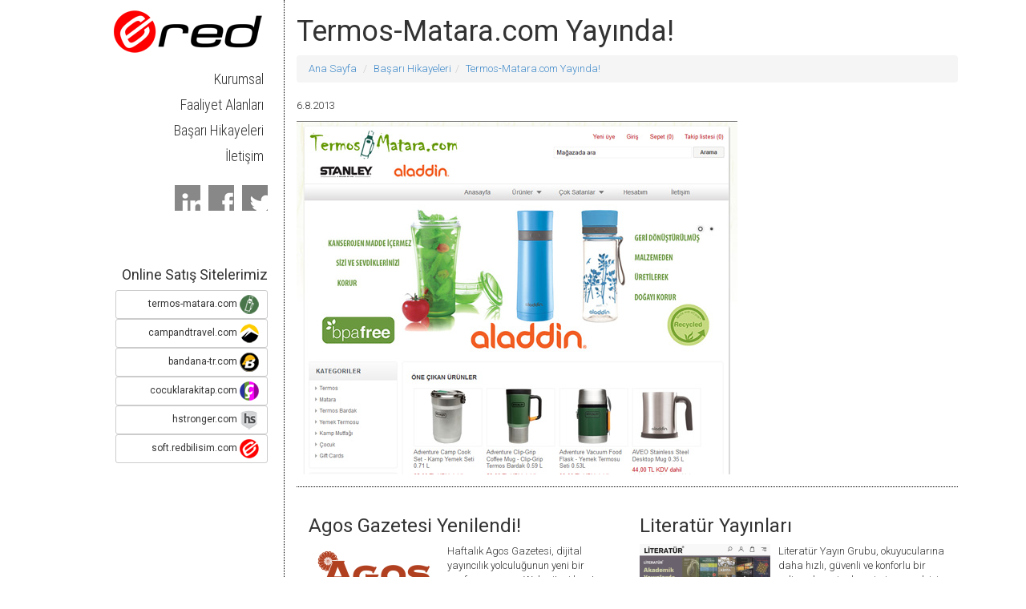

--- FILE ---
content_type: text/html; charset=utf-8
request_url: https://www.redbilisim.com/basari-hikayesi/termos-matara-com-yayinda/61
body_size: 7987
content:

<!DOCTYPE html PUBLIC "-//W3C//DTD XHTML 1.0 Strict//EN" "http://www.w3.org/TR/xhtml1/DTD/xhtml1-strict.dtd">
<html xmlns="http://www.w3.org/1999/xhtml" xml:lang="en">
<head id="Head1"><title>
	Termos-Matara.com Yayında! | Red Bilişim
</title>
    
    <!-- Bootstrap -->
    <meta name="viewport" content="width=device-width, initial-scale=1.0" /><meta content="follow,index" name="robots" /><meta name="author" content="Web Tasarımı ve Dinamik İçerik Yönetimi powered by Red Bilişim" /><link type="text/css" href="../../Styles/bootstrap.min.css" rel="stylesheet" />
    <script type="text/javascript" src="https://ajax.googleapis.com/ajax/libs/jquery/1.11.0/jquery.min.js"></script>
    <!-- HTML5 Shim and Respond.js IE8 support of HTML5 elements and media queries -->
    <!-- WARNING: Respond.js doesn't work if you view the page via file:// -->
    <!--[if lt IE 9]>
      <script src="https://oss.maxcdn.com/libs/html5shiv/3.7.0/html5shiv.js"></script>
      <script src="https://oss.maxcdn.com/libs/respond.js/1.3.0/respond.min.js"></script>
    <![endif]-->
    <!-- Bootstrap -->

    <link href="../../Styles/custom.css" rel="stylesheet" type="text/css" /><link href="https://fonts.googleapis.com/css?family=Roboto+Condensed:300,400,700&amp;subset=latin,latin-ext" rel="stylesheet" type="text/css" /><link href="https://fonts.googleapis.com/css?family=Roboto:300,400,700&amp;subset=latin,latin-ext" rel="stylesheet" type="text/css" />
    <!-- Google Tag Manager -->
    <script>(function(w,d,s,l,i){w[l]=w[l]||[];w[l].push({'gtm.start':
    new Date().getTime(),event:'gtm.js'});var f=d.getElementsByTagName(s)[0],
    j=d.createElement(s),dl=l!='dataLayer'?'&l='+l:'';j.async=true;j.src=
    'https://www.googletagmanager.com/gtm.js?id='+i+dl;f.parentNode.insertBefore(j,f);
    })(window,document,'script','dataLayer','GTM-PWXT3CXM');</script>
    <!-- End Google Tag Manager -->
    
<meta name="geo.placename" content="Ebe Kızı Sok. Günaydın Apt. 9/2 Şişli - İstanbul - Turkey" /><meta name="geo.position" content="41.055578, 28.988214" /><meta name="geo.region" content="TR" /><meta name="ICBM" content="41.055578, 28.988214" /><meta name="alexa" content="100" /><meta name="description" content="Alanında Türkiye&#39;deki tek adresi olan, yüksek kaliteli termos ve matara çeşitlerini son kullanıyla buluşturan Termos-Matara.com Online Satış Sitesi  RedComm e-ticaret altyapısıyla yayına başladı. Red Bilişim - Web Tabanlı Uygulama Geliştirme - Kurums" /><meta name="keywords" content="termos, matara, com, yayinda, alaninda, turkiyedeki, tek, adresi, olan, yuksek, kaliteli, termos, ve, matara, cesitlerini, son, kullaniyla, bulusturan" /><meta name="author" content="Red Bilisim
" /><meta http-equiv="content-type" /><meta name="robots" content="all, follow, index" /><meta http-equiv="expires" content="0" /><meta http-equiv="content-language" content="en" /></head>

<body>
<!-- Google Tag Manager (noscript) -->
<noscript><iframe src="https://www.googletagmanager.com/ns.html?id=GTM-PWXT3CXM"
height="0" width="0" style="display:none;visibility:hidden"></iframe></noscript>
<!-- End Google Tag Manager (noscript) -->
    <form method="post" action="./61?newsID=61" id="form1">
<div class="aspNetHidden">
<input type="hidden" name="RadScriptManager1_TSM" id="RadScriptManager1_TSM" value="" />
<input type="hidden" name="__EVENTTARGET" id="__EVENTTARGET" value="" />
<input type="hidden" name="__EVENTARGUMENT" id="__EVENTARGUMENT" value="" />
<input type="hidden" name="__VIEWSTATE" id="__VIEWSTATE" value="/[base64]/9lwwpRTszk+1zDWFmSaX964NU+21J4uG" />
</div>

<script type="text/javascript">
//<![CDATA[
var theForm = document.forms['form1'];
if (!theForm) {
    theForm = document.form1;
}
function __doPostBack(eventTarget, eventArgument) {
    if (!theForm.onsubmit || (theForm.onsubmit() != false)) {
        theForm.__EVENTTARGET.value = eventTarget;
        theForm.__EVENTARGUMENT.value = eventArgument;
        theForm.submit();
    }
}
//]]>
</script>


<script src="/WebResource.axd?d=KAkzCNpvaDwAVOCZIXxLjuMAqtaoylBZePyjLu-CnG7WwYROexNZLgrpfdt4zcm33FXeTj_NgKVN-6rmpP0MMfdhD5YFVU5Qb6IbSwd0MYU1&amp;t=637814768020000000" type="text/javascript"></script>


<script type="text/javascript">
//<![CDATA[
var __cultureInfo = {"name":"tr-TR","numberFormat":{"CurrencyDecimalDigits":2,"CurrencyDecimalSeparator":",","IsReadOnly":true,"CurrencyGroupSizes":[3],"NumberGroupSizes":[3],"PercentGroupSizes":[3],"CurrencyGroupSeparator":".","CurrencySymbol":"₺","NaNSymbol":"NaN","CurrencyNegativePattern":8,"NumberNegativePattern":1,"PercentPositivePattern":2,"PercentNegativePattern":2,"NegativeInfinitySymbol":"-Sonsuz","NegativeSign":"-","NumberDecimalDigits":2,"NumberDecimalSeparator":",","NumberGroupSeparator":".","CurrencyPositivePattern":3,"PositiveInfinitySymbol":"Sonsuz","PositiveSign":"+","PercentDecimalDigits":2,"PercentDecimalSeparator":",","PercentGroupSeparator":".","PercentSymbol":"%","PerMilleSymbol":"‰","NativeDigits":["0","1","2","3","4","5","6","7","8","9"],"DigitSubstitution":1},"dateTimeFormat":{"AMDesignator":"","Calendar":{"MinSupportedDateTime":"\/Date(-62135596800000)\/","MaxSupportedDateTime":"\/Date(253402289999999)\/","AlgorithmType":1,"CalendarType":1,"Eras":[1],"TwoDigitYearMax":2029,"IsReadOnly":true},"DateSeparator":".","FirstDayOfWeek":1,"CalendarWeekRule":0,"FullDateTimePattern":"d MMMM yyyy dddd HH:mm:ss","LongDatePattern":"d MMMM yyyy dddd","LongTimePattern":"HH:mm:ss","MonthDayPattern":"d MMMM","PMDesignator":"","RFC1123Pattern":"ddd, dd MMM yyyy HH\u0027:\u0027mm\u0027:\u0027ss \u0027GMT\u0027","ShortDatePattern":"d.M.yyyy","ShortTimePattern":"HH:mm","SortableDateTimePattern":"yyyy\u0027-\u0027MM\u0027-\u0027dd\u0027T\u0027HH\u0027:\u0027mm\u0027:\u0027ss","TimeSeparator":":","UniversalSortableDateTimePattern":"yyyy\u0027-\u0027MM\u0027-\u0027dd HH\u0027:\u0027mm\u0027:\u0027ss\u0027Z\u0027","YearMonthPattern":"MMMM yyyy","AbbreviatedDayNames":["Paz","Pzt","Sal","Çar","Per","Cum","Cmt"],"ShortestDayNames":["Pz","Pt","Sa","Ça","Pe","Cu","Ct"],"DayNames":["Pazar","Pazartesi","Salı","Çarşamba","Perşembe","Cuma","Cumartesi"],"AbbreviatedMonthNames":["Oca","Şub","Mar","Nis","May","Haz","Tem","Ağu","Eyl","Eki","Kas","Ara",""],"MonthNames":["Ocak","Şubat","Mart","Nisan","Mayıs","Haziran","Temmuz","Ağustos","Eylül","Ekim","Kasım","Aralık",""],"IsReadOnly":true,"NativeCalendarName":"Gregoryen Takvim","AbbreviatedMonthGenitiveNames":["Oca","Şub","Mar","Nis","May","Haz","Tem","Ağu","Eyl","Eki","Kas","Ara",""],"MonthGenitiveNames":["Ocak","Şubat","Mart","Nisan","Mayıs","Haziran","Temmuz","Ağustos","Eylül","Ekim","Kasım","Aralık",""]},"eras":[1,"MS",null,0]};//]]>
</script>

<script src="/ScriptResource.axd?d=2CRoF3kkFVenp1IdA9F6QjWiw31Ea1-SwrHPlMAZp9LlsEGewesOw-mjjRFfphetZxM7exhqvGMfa1aKndEUzuUvMcgwzU1BNVGij09sxXM5OrOrckYuiIjGD3xkTj8RPaqYGId_vsoPu8wJFUhTU9momBXV7KqqerjqfY8zFuo1&amp;t=49337fe8" type="text/javascript"></script>
<script src="/ScriptResource.axd?d=ByxzGzkHglKFY5b_-Dp5mzrsa14N1bLRNXgrXxJocDf8X3YqKTiGLigr4LoKtA4jEs-Ywh-JU84efmlPZ-T4QnQohwj24mMfHiJz8oUIKvLyWvcf2ckCooJG0ZqHsmO1RoP0n_s56yeMUzu_ZjEtfJCzaD1cI_rqDn8PjNH8bofwIxY8uq4vlJHXNoIS_KJT0&amp;t=49337fe8" type="text/javascript"></script>
<div class="aspNetHidden">

	<input type="hidden" name="__VIEWSTATEGENERATOR" id="__VIEWSTATEGENERATOR" value="926A8CD1" />
</div>
        <script type="text/javascript">
//<![CDATA[
Sys.WebForms.PageRequestManager._initialize('ctl00$RadScriptManager1', 'form1', [], [], [], 90, 'ctl00');
//]]>
</script>
    
        
        <div class="container">
            <!--row-->
            <div class="row-fluid col-wrap">
            <div class="col-md-3 solkolon">
                
<div class="solmenu">
    <a href="/" title="Red Bilişim">
        <img src="/images/standart/red-logo.png" alt="Red Bilişim Logo" /></a>
    <ul>
        <li><a href="/kurumsal">Kurumsal</a></li>
        <li><a href="/faaliyet-alanlari">Faaliyet Alanları</a></li>
        <li><a href="/basari-hikayeleri">Başarı Hikayeleri</a></li>
        <li><a href="#iletisim">İletişim</a></li>
    </ul>
</div>
<div class="clearfix">
</div>
<div>
    <div class="twitter-hover social-slide"><a href="https://twitter.com/redbilisim" target="_blank" title="Red Bilişim Twitter Hesabı"></a>
    </div>
    <div class="facebook-hover social-slide"><a href="https://www.facebook.com/redbilisim" target="_blank" title="Red Bilişim Facebook Sayfası"></a>
    </div>
    
    <div class="linkedin-hover social-slide"><a href="https://www.linkedin.com/company/red-bilisim"target="_blank" title="Red Bilişim LinkedIn Sayfası"></a>
    </div>
</div>
<div class="clearfix">
</div>
<div class="solbtn">
    <h4>
        Online Satış Sitelerimiz</h4>
    <div class="hidden-xs">
        <a href="http://www.termos-matara.com" target="_blank" class="btn btn-default btn-sm"
            role="button" style="width: 190px; text-align: right;">termos-matara.com
            <img src="/images/standart/icons/termos24.png" alt="Termos Matara" /></a><br />
        <a href="http://www.campandtravel.com" target="_blank" class="btn btn-default btn-sm" role="button"
            style="width: 190px; text-align: right;">campandtravel.com
            <img src="/images/standart/icons/cat24.png" alt="CampAndTravel" /></a><br />
        <a href="http://www.bandana-tr.com" target="_blank" class="btn btn-default btn-sm" role="button"
            style="width: 190px; text-align: right;">bandana-tr.com
            <img src="/images/standart/icons/buff24.png" alt="Buff Bandana" /></a><br />
        <a href="http://www.cocuklarakitap.com" target="_blank" class="btn btn-default btn-sm"
            role="button" style="width: 190px; text-align: right;">cocuklarakitap.com
            <img src="/images/standart/icons/pita24.png" alt="Çocuklara Kitap" /></a><br />
        <a href="https://www.hstronger.com" target="_blank" class="btn btn-default btn-sm"
            role="button" style="width: 190px; text-align: right;">hstronger.com
            <img src="/images/standart/icons/hstronger24.png" alt="Healthy&Stronger - Harbinger Türkiye" /></a><br />
        <a href="javascript:void(0)" class="btn btn-default btn-sm"
            role="button" style="width: 190px; text-align: right;">soft.redbilisim.com
            <img src="/images/standart/icons/red24.png" alt="yakında" /></a><br />
    </div>
    <div class="visible-xs">
        <a href="http://www.termos-matara.com" target="_blank" class="btn btn-default btn-sm" role="button" style="width: 53px; text-align: right;"><img src="/images/standart/icons/termos32.png" alt="Termos Matara" /></a>
        <a href="http://www.campandtravel.com" target="_blank" class="btn btn-default btn-sm" role="button" style="width: 53px; text-align: right;"><img src="/images/standart/icons/cat32.png" alt="CampAndTravel" /></a>
        <a href="http://www.bandana-tr.com" target="_blank" class="btn btn-default btn-sm" role="button"style="width: 53px; text-align: right;"><img src="/images/standart/icons/buff32.png" alt="Buff Bandana" /></a>
        <a href="http://www.cocuklarakitap.com" target="_blank" class="btn btn-default btn-sm" role="button" style="width: 53px; text-align: right;"><img src="/images/standart/icons/pita32.png" alt="Çocuklara Kitap" /></a>
        <a href="http://www.hstronger.com" target="_blank" class="btn btn-default btn-sm" role="button" style="width: 53px; text-align: right;"><img src="/images/standart/icons/hstronger32.png" alt="Healthy&Stronger - Harbinger Türkiye" /></a>
        <a href="javascript:void(0)" class="btn btn-default btn-sm" role="button" style="width: 53px; text-align: right;"><img src="/images/standart/icons/red32.png" alt="soft.redbilisim.com" /></a>
        <br />
    </div>
</div>



            </div>

            <div class="col-md-9" role="main">
                
    <div class="bs-docs-section">
        <h1>Termos-Matara.com Yayında!</h1>
        <ol class="breadcrumb">
            <li>
                <a id="MainContent_HypHome" href="/">Ana Sayfa</a>
            </li>
            <li><a href="/basari-hikayeleri">Başarı Hikayeleri</a></li><li><a class="active" href="#">Termos-Matara.com Yayında!</a></li>
        </ol>
        <p class="muted">6.8.2013</p>
        <div style="border-bottom: 1px dotted #000000; padding-bottom: 15px; margin-bottom: 15px;">
            <a href="http://www.termos-matara.com"><img alt="" width="550" height="441" src="/images/UserFiles/Images/Editor/termos-matara.jpg" style="border: 0px none currentcolor;" /></a>
        </div>
        
<div style="margin-bottom:15px;">
    
            <div class="col-6 col-sm-6 col-lg-6 news-list">
                <h3><a id="MainContent_uc_side_news1_uc_news_list1_RptrItems_HypHeader_0" href="/basari-hikayesi/agos-gazetesi-yenilendi/73">Agos Gazetesi Yenilendi!</a></h3>
                <p><a id="MainContent_uc_side_news1_uc_news_list1_RptrItems_HypImage_0" title="Agos Gazetesi Yenilendi!" href="/basari-hikayesi/agos-gazetesi-yenilendi/73"><img src="/images/UserFiles/images/Spot/agos-logo.png" alt="" /></a>
                Haftalık Agos Gazetesi, dijital yayıncılık yolculuğunun yeni bir sayfasını açıyor. Web sitesi baştan aşağı yenilendi!</p>
                <div class="clearfix "></div><a role="button" href="/basari-hikayesi/agos-gazetesi-yenilendi/73" class="btn btn-default">devamı »</a>
            </div>
        
            <div class="col-6 col-sm-6 col-lg-6 news-list">
                <h3><a id="MainContent_uc_side_news1_uc_news_list1_RptrItems_HypHeader_1" href="/basari-hikayesi/literatur-yayinlari/75">Literatür Yayınları</a></h3>
                <p><a id="MainContent_uc_side_news1_uc_news_list1_RptrItems_HypImage_1" title="Literatür Yayınları" href="/basari-hikayesi/literatur-yayinlari/75"><img src="/images/UserFiles/images/Spot/literatur.jpg" alt="" /></a>
                Literatür Yayın Grubu, okuyucularına daha hızlı, güvenli ve konforlu bir online alışveriş deneyimi sunmak için web sitesini yeniledi.</p>
                <div class="clearfix "></div><a role="button" href="/basari-hikayesi/literatur-yayinlari/75" class="btn btn-default">devamı »</a>
            </div>
        
            <div class="col-6 col-sm-6 col-lg-6 news-list">
                <h3><a id="MainContent_uc_side_news1_uc_news_list1_RptrItems_HypHeader_2" href="/basari-hikayesi/dipnot-yayinlari/74">Dipnot Yayınları</a></h3>
                <p><a id="MainContent_uc_side_news1_uc_news_list1_RptrItems_HypImage_2" title="Dipnot Yayınları" href="/basari-hikayesi/dipnot-yayinlari/74"><img src="/images/UserFiles/images/Spot/dipnot.jpg" alt="" /></a>
                Dipnot Yayınları, okurlarına daha iyi bir deneyim sunmak için web sitesini yeniledi. Yeni tasarımıyla kitaplara, yazarlara ve yayınlara ulaşmak artık çok daha kolay!</p>
                <div class="clearfix "></div><a role="button" href="/basari-hikayesi/dipnot-yayinlari/74" class="btn btn-default">devamı »</a>
            </div>
        
            <div class="col-6 col-sm-6 col-lg-6 news-list">
                <h3><a id="MainContent_uc_side_news1_uc_news_list1_RptrItems_HypHeader_3" href="/basari-hikayesi/necatigilin-odasi/72">Necatigil’in Odası</a></h3>
                <p><a id="MainContent_uc_side_news1_uc_news_list1_RptrItems_HypImage_3" title="Necatigil’in Odası" href="/basari-hikayesi/necatigilin-odasi/72"><img src="/images/UserFiles/images/Spot/necatigilin-odasi.jpg" alt="" /></a>
                Behçet Necatigil’in ailesi tarafından hazırlanan NecatigilinOdasi.com arşiv sitesi geliştirildi.</p>
                <div class="clearfix "></div><a role="button" href="/basari-hikayesi/necatigilin-odasi/72" class="btn btn-default">devamı »</a>
            </div>
        
    <div class="clearfix"></div>
    <a role=""button"" href="/basari-hikayeleri" class="btn btn-default">Tüm başarı hikayelerini gör »</a>
</div>
    </div>

            </div>

            </div>
            <!--/row-->
        </div>

        <footer>
            
<div class="container">
    <div class="redsites">
        <div class="row">
            <div class="col-md-3">
                <a href="/faaliyet-alanlari/e-ticaret-cozumleri/5" title="RedComm E-Ticaret Altyapısı" ><h3>E-Ticaret Altyapısı</h3>
                <img src="/images/standart/redcomm-logo.jpg" alt="RedComm E-Ticaret Altyapısı" /></a>
            </div>
            <div class="col-md-3">
                <a href="http://www.reddestek.com" target="_blank" title="RedDestek IT Destek Hizmetleri" ><h3>IT Destek Hizmetleri</h3>
                <img src="/images/standart/reddestek-logo.jpg" alt="RedDestek IT Destek Hizmetleri" /></a>
            </div>
            <div class="col-md-3">
                <a href="/web-proje-gelistirme/dinamik-icerik-yonetimi-redcode/14" title="RedCode İçerik Yönetim Sistemi (CMS)" ><h3>İçerik Yönetim Sistemi (CMS)</h3>
                <img src="/images/standart/redcode-logo.jpg" alt="RedCode İçerik Yönetim Sistemi (CMS)" /></a>
            </div>
            <div class="col-md-3">
                <a href="http://www.redpazar.com" target="_blank" title="RedPazar Online Satış Siteleri" ><h3>Online Satış Siteleri</h3>
                <img src="/images/standart/redpazar-logo.jpg" alt="RedPazar Online Satış Siteleri" /></a>
            </div>
        </div>
    </div>
    <div class="address clearfix">
        <div class="pull-left">
            <a id="iletisim"></a><h3>İletişim</h3><br />
            Ağaoğlu 212 My Office Kat:7 No:120<br />
            Mahmutbey Mah. Taşocağı Yolu Cad. No:3<br />
            Bağcılar/İstanbul<br />
            <span class="contact">
                <span class="glyphicon glyphicon-earphone"></span> 0212 213 76 80<br />
                <a href="/cdn-cgi/l/email-protection#b1d8dfd7def1c3d4d5d3d8ddd8c2d8dc9fd2dedc"><span class="glyphicon glyphicon-envelope"></span> <span class="__cf_email__" data-cfemail="dcb5b2bab39caeb9b8beb5b0b5afb5b1f2bfb3b1">[email&#160;protected]</span></a>
            </span>
            <br /><a href="/iletisim">iletişim</a> | <a href="/blog">blog</a> | <a href="/destek-yardim">destek</a>
        </div>
        <div class="pull-right" style="text-align:right;">
            
            <iframe src="https://www.google.com/maps/embed?pb=!1m18!1m12!1m3!1d3009.064616266044!2d28.809799077246648!3d41.04571601711691!2m3!1f0!2f0!3f0!3m2!1i1024!2i768!4f13.1!3m3!1m2!1s0x14cab6fe91b2c537%3A0x37dde8ed1d0c2fd2!2zUmVkIEJpbGnFn2ltIFRla25payBEZXN0ZWsgdmUgRGFuxLHFn21hbmzEsWs!5e0!3m2!1str!2str!4v1739787046503!5m2!1str!2str" width="650" height="250" style="border:0;" allowfullscreen="" loading="lazy" referrerpolicy="no-referrer-when-downgrade"></iframe>
            <br /><a href="https://maps.google.com/maps?q=41.067793,29.001598&amp;num=1&amp;ie=UTF8&amp;t=m&amp;z=14&amp;iwloc=A&amp;source=embed" style="color:#fff;font-size:10px;" target="_blank">Haritayı daha büyük görüntüle.</a>
        </div>
    </div>
    <p class="text-center">Copyright &copy; 2004-2026 | Red Bilişim</p>
</div>
 
        </footer>
      
    </form>
    <script data-cfasync="false" src="/cdn-cgi/scripts/5c5dd728/cloudflare-static/email-decode.min.js"></script><script src="/Scripts/bootstrap.min.js" type="text/javascript"></script>
<script defer src="https://static.cloudflareinsights.com/beacon.min.js/vcd15cbe7772f49c399c6a5babf22c1241717689176015" integrity="sha512-ZpsOmlRQV6y907TI0dKBHq9Md29nnaEIPlkf84rnaERnq6zvWvPUqr2ft8M1aS28oN72PdrCzSjY4U6VaAw1EQ==" data-cf-beacon='{"version":"2024.11.0","token":"5a0a85e394194ac6ae6da1ded38a86bb","r":1,"server_timing":{"name":{"cfCacheStatus":true,"cfEdge":true,"cfExtPri":true,"cfL4":true,"cfOrigin":true,"cfSpeedBrain":true},"location_startswith":null}}' crossorigin="anonymous"></script>
</body>
</html>


--- FILE ---
content_type: text/css
request_url: https://www.redbilisim.com/Styles/custom.css
body_size: 1140
content:
/* DEFAULTS
----------------------------------------------------------*/

html, body   
{
    height: 100%;
    font-family: Roboto,"Helvetica Neue",Helvetica,Arial,sans-serif;
    font-weight:300;
    font-size:13px;
}

footer {
    background-color:#000;
    color:#666;
}
footer div.address {color:#ccc;}

div.address {
    font-size:18px;
    margin:25px 0;
    padding:40px 0;
    border-top:1px solid #333;
    border-bottom:1px solid #333; 
}
div.address h3 {font-size:30px;font-family: 'Roboto Condensed',sans-serif;margin-top:10px;}
div.address span.contact {font-size:24px;font-family: 'Roboto Condensed',sans-serif;font-weight:300;margin-top:10px;margin-bottom:20px;display:inline-block;color: #428bca;}

div.redsites {
    font-size:18px;
    margin:25px 0;
    padding:40px 0;
    text-align:center;
}
div.redsites h3 {font-size:20px;font-family: 'Roboto Condensed',sans-serif;font-weight:300;color:#666;}
div.redsites div.row div:hover h3 {color:#fff;}
div.redsites a:hover {text-decoration:none;}

/* HEADINGS   
----------------------------------------------------------*/

/* h1, h2, h3, h4, h5, h6
{
} */

/* PRIMARY LAYOUT ELEMENTS   
----------------------------------------------------------*/

.solkolon {
    border-right:1px dotted #000;
    margin-bottom: -99999px;
    padding-bottom: 99999px;
}
/* sol kolon yüksekliği %100 olması için gerekli */
.col-wrap {  
overflow: hidden;   
}  

.solmenu {
    width:100%;
    text-align:right;
    padding:5px;
}
.solmenu ul {margin:10px 5px;}
.solmenu ul li {list-style: none outside none;}
.solmenu ul li a {font-family: 'Roboto Condensed',sans-serif;font-size:18px;color:#333;font-weight:300;line-height:32px;}
.solmenu ul li a:hover {color:#000;font-weight:400;text-decoration:none;}

.solbtn {
    width:100%;
    text-align:right;
    padding:5px;
    margin-top:50px;
}

/* Social Icons */
.social-slide {
	height: 32px;
	width: 32px;
	margin: 5px;
	float: right;
	-webkit-transition: all ease 0.3s;
	-moz-transition: all ease 0.3s;
	-o-transition: all ease 0.3s;
	-ms-transition: all ease 0.3s;
	transition: all ease 0.3s;
}
.social-slide:hover {
	background-position: 0px -48px;
	box-shadow: 0px 0px 4px 1px rgba(0,0,0,0.8);
	cursor:pointer;
}
.social-slide a {height: 32px;width: 32px;display:block;}
.twitter-hover {
	background-image: url('/images/standart/icons/twitter-hover.png');
}
.facebook-hover {
	background-image: url('/images/standart/icons/facebook-hover.png');
}
.google-hover {
	background-image: url('/images/standart/icons/google-hover.png');
}
.pinterest-hover {
	background-image: url('/images/standart/icons/pinterest-hover.png');
}
.linkedin-hover {
	background-image: url('/images/standart/icons/linkedin-hover.png');
}
.tumblr-hover {
	background-image: url('/images/standart/icons/tumblr-hover.png');
}
.reddit-hover {
	background-image: url('/images/standart/icons/reddit-hover.png');
}
.instagram-hover {
	background-image: url('/images/standart/icons/instagram-hover.png');
}
.stumbleupon-hover {
	background-image: url('/images/standart/icons/stumbleupon-hover.png');
}
/* Social Icons */

/* TAB MENU   
----------------------------------------------------------*/



/* FORM ELEMENTS   
----------------------------------------------------------*/


/* MISC  
----------------------------------------------------------*/

.box {
    float:left;
    background-color: #fff;
    box-shadow: 1px 1px 1px 0 rgba(0, 0, 0, 0.1);
    border:1px dotted #000;
    padding:20px;
    display:block;
    position: relative;
    margin:20px;
}
div.news-list {min-height:240px;border-bottom: 1px dotted #000000;padding-bottom:15px;margin-bottom:15px;}
div.news-list p {min-height:95px;}
div.news-list h3 a, div.news-list p a {color: #333;}
div.news-list img {float:left;margin-bottom:10px; margin-right:10px;}
div.thumbnail p a {color: #333;}

div.address2 {
    font-size:18px;
    margin:25px 0;
}


/* BOOTSTRAP CUSTOMIZATION  
----------------------------------------------------------*/
.dropdown-menu > li > a 
{
    color: #428BCA;
    font-weight: 300;
    font-size:13px;
}
.thumbnail .caption, .thumbnail p {text-align:center;}

.contact .glyphicon {font-size:18px;}
.contact2 {color: #428BCA;}